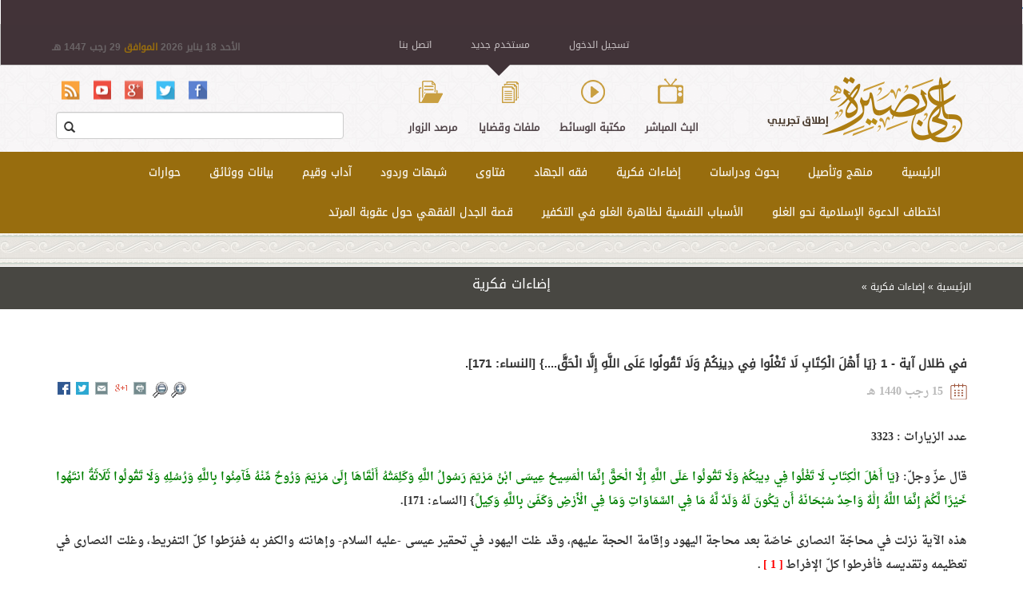

--- FILE ---
content_type: text/html; charset=utf-8
request_url: http://alabasirah.com/node/959
body_size: 11020
content:
    <!DOCTYPE html PUBLIC "-//W3C//DTD XHTML+RDFa 1.0//EN"
  "http://www.w3.org/MarkUp/DTD/xhtml-rdfa-1.dtd">
    <html xmlns="http://www.w3.org/1999/xhtml" xml:lang="ar" version="XHTML+RDFa 1.0" dir="rtl" 
  xmlns:content="http://purl.org/rss/1.0/modules/content/"
  xmlns:dc="http://purl.org/dc/terms/"
  xmlns:foaf="http://xmlns.com/foaf/0.1/"
  xmlns:og="http://ogp.me/ns#"
  xmlns:rdfs="http://www.w3.org/2000/01/rdf-schema#"
  xmlns:sioc="http://rdfs.org/sioc/ns#"
  xmlns:sioct="http://rdfs.org/sioc/types#"
  xmlns:skos="http://www.w3.org/2004/02/skos/core#"
  xmlns:xsd="http://www.w3.org/2001/XMLSchema#">

    <head profile="http://www.w3.org/1999/xhtml/vocab">
        <meta http-equiv="Content-Type" content="text/html; charset=utf-8" />
<link rel="shortcut icon" href="http://alabasirah.com/sites/default/files/favicon.png" type="image/png" />
<link rel="shortlink" href="/node/959" />
<link rel="canonical" href="/node/959" />
<meta name="Generator" content="Drupal 7 (http://drupal.org)" />
            <meta name="viewport" content="width=device-width, initial-scale=1">
            <title>
                في ظلال آية - 1 {يَا أَهْلَ الْكِتَابِ لَا تَغْلُوا فِي دِينِكُمْ وَلَا تَقُولُوا عَلَى اللَّهِ إِلَّا الْحَقَّ....} [النساء: 171]. | على بصيرة            </title>
            <style type="text/css" media="all">
@import url("http://alabasirah.com/modules/system/system.base.css?pv9oqj");
@import url("http://alabasirah.com/modules/system/system.base-rtl.css?pv9oqj");
@import url("http://alabasirah.com/modules/system/system.menus.css?pv9oqj");
@import url("http://alabasirah.com/modules/system/system.menus-rtl.css?pv9oqj");
@import url("http://alabasirah.com/modules/system/system.messages.css?pv9oqj");
@import url("http://alabasirah.com/modules/system/system.messages-rtl.css?pv9oqj");
@import url("http://alabasirah.com/modules/system/system.theme.css?pv9oqj");
@import url("http://alabasirah.com/modules/system/system.theme-rtl.css?pv9oqj");
</style>
<style type="text/css" media="all">
@import url("http://alabasirah.com/sites/all/modules/footnotes/footnotes.css?pv9oqj");
@import url("http://alabasirah.com/sites/all/modules/access_unpublished/css/access_unpublished.css?pv9oqj");
@import url("http://alabasirah.com/sites/all/modules/ais/assets/css/ais.css?pv9oqj");
@import url("http://alabasirah.com/modules/book/book.css?pv9oqj");
@import url("http://alabasirah.com/modules/book/book-rtl.css?pv9oqj");
@import url("http://alabasirah.com/modules/comment/comment.css?pv9oqj");
@import url("http://alabasirah.com/modules/comment/comment-rtl.css?pv9oqj");
@import url("http://alabasirah.com/modules/field/theme/field.css?pv9oqj");
@import url("http://alabasirah.com/modules/field/theme/field-rtl.css?pv9oqj");
@import url("http://alabasirah.com/modules/node/node.css?pv9oqj");
@import url("http://alabasirah.com/modules/search/search.css?pv9oqj");
@import url("http://alabasirah.com/modules/search/search-rtl.css?pv9oqj");
@import url("http://alabasirah.com/modules/user/user.css?pv9oqj");
@import url("http://alabasirah.com/modules/user/user-rtl.css?pv9oqj");
@import url("http://alabasirah.com/sites/all/modules/youtube/css/youtube.css?pv9oqj");
@import url("http://alabasirah.com/sites/all/modules/views/css/views.css?pv9oqj");
@import url("http://alabasirah.com/sites/all/modules/views/css/views-rtl.css?pv9oqj");
@import url("http://alabasirah.com/sites/all/modules/ckeditor/css/ckeditor.css?pv9oqj");
@import url("http://alabasirah.com/sites/all/modules/ckeditor/css/ckeditor-rtl.css?pv9oqj");
</style>
<style type="text/css" media="all">
@import url("http://alabasirah.com/sites/all/modules/ctools/css/ctools.css?pv9oqj");
@import url("http://alabasirah.com/modules/filter/filter.css?pv9oqj");
</style>
<style type="text/css" media="all">
@import url("http://alabasirah.com/sites/all/themes/basira/bootstrap/css/bootstrap-arabic.min.css?pv9oqj");
@import url("http://alabasirah.com/sites/all/themes/basira/bootstrap/css/bootstrap-arabic-theme.min.css?pv9oqj");
@import url("http://alabasirah.com/sites/all/themes/basira/owl-carousel/owl.carousel.css?pv9oqj");
@import url("http://alabasirah.com/sites/all/themes/basira/owl-carousel/owl.theme.css?pv9oqj");
@import url("http://alabasirah.com/sites/all/themes/basira/owl-carousel/owl.transitions.css?pv9oqj");
@import url("http://alabasirah.com/sites/all/themes/basira/css/style.css?pv9oqj");
@import url("http://alabasirah.com/sites/all/themes/basira/css/style-rtl.css?pv9oqj");
@import url("http://alabasirah.com/sites/all/themes/basira/css/custom.css?pv9oqj");
@import url("http://alabasirah.com/sites/all/themes/basira/css/lastone.css?pv9oqj");
</style>
<style type="text/css" media="print">
@import url("http://alabasirah.com/sites/all/themes/basira/css/print.css?pv9oqj");
</style>

<!--[if lte IE 7]>
<link type="text/css" rel="stylesheet" href="http://alabasirah.com/sites/all/themes/basira/css/ie.css?pv9oqj" media="all" />
<![endif]-->

<!--[if lte IE 7]>
<link type="text/css" rel="stylesheet" href="http://alabasirah.com/sites/all/themes/basira/css/ie-rtl.css?pv9oqj" media="all" />
<![endif]-->

<!--[if IE 6]>
<link type="text/css" rel="stylesheet" href="http://alabasirah.com/sites/all/themes/basira/css/ie6.css?pv9oqj" media="all" />
<![endif]-->
                <script type="text/javascript" src="http://alabasirah.com/misc/jquery.js?v=1.4.4"></script>
<script type="text/javascript" src="http://alabasirah.com/misc/jquery.once.js?v=1.2"></script>
<script type="text/javascript" src="http://alabasirah.com/misc/drupal.js?pv9oqj"></script>
<script type="text/javascript" src="http://alabasirah.com/misc/jquery.cookie.js?v=1.0"></script>
<script type="text/javascript" src="http://alabasirah.com/misc/form.js?v=7.41"></script>
<script type="text/javascript">
<!--//--><![CDATA[//><!--
Drupal.settings.ais = [{"name":"down-video","size":"446"},{"name":"threshold-480","size":"480"},{"name":"threshold-768","size":"768"},{"name":"threshold-992","size":"992"},{"name":"threshold-1382","size":"1382"}];
Drupal.settings.ais_method = "width";
//--><!]]>
</script>
<script type="text/javascript" src="http://alabasirah.com/sites/all/modules/ais/assets/js/ais.js?pv9oqj"></script>
<script type="text/javascript" src="http://alabasirah.com/sites/all/modules/resp_img/resp_img.js?pv9oqj"></script>
<script type="text/javascript" src="http://alabasirah.com/sites/default/files/languages/ar_bM5PCn66zYgSnnb3Z3qZWFHE8g3ClQZJFQZrRFPrmt0.js?pv9oqj"></script>
<script type="text/javascript" src="http://alabasirah.com/modules/user/user.js?pv9oqj"></script>
<script type="text/javascript" src="http://alabasirah.com/misc/textarea.js?v=7.41"></script>
<script type="text/javascript" src="http://alabasirah.com/sites/all/modules/captcha/captcha.js?pv9oqj"></script>
<script type="text/javascript" src="http://alabasirah.com/modules/filter/filter.js?pv9oqj"></script>
<script type="text/javascript" src="http://alabasirah.com/sites/all/themes/basira/js/jquery-1.8.3.min.js?pv9oqj"></script>
<script type="text/javascript" src="http://alabasirah.com/sites/all/themes/basira/bootstrap/js/bootstrap-arabic.min.js?pv9oqj"></script>
<script type="text/javascript" src="http://alabasirah.com/sites/all/themes/basira/js/owl.carousel_rtl.min.js?pv9oqj"></script>
<script type="text/javascript" src="http://alabasirah.com/sites/all/themes/basira/js/jquery.scrollTo.min.js?pv9oqj"></script>
<script type="text/javascript" src="http://alabasirah.com/sites/all/themes/basira/js/jquery.qtip-1.0.0-rc3.min.js?pv9oqj"></script>
<script type="text/javascript" src="http://alabasirah.com/sites/all/themes/basira/js/js.js?pv9oqj"></script>
<script type="text/javascript">
<!--//--><![CDATA[//><!--
jQuery.extend(Drupal.settings, {"basePath":"\/","pathPrefix":"","ajaxPageState":{"theme":"basira","theme_token":"7BYF19HehE0t1RZebImy1AS4Ubog9M2K2OONJGD8EAE","js":{"misc\/jquery.js":1,"misc\/jquery.once.js":1,"misc\/drupal.js":1,"misc\/jquery.cookie.js":1,"misc\/form.js":1,"0":1,"ais\/assets\/js\/ais.js":1,"sites\/all\/modules\/resp_img\/resp_img.js":1,"public:\/\/languages\/ar_bM5PCn66zYgSnnb3Z3qZWFHE8g3ClQZJFQZrRFPrmt0.js":1,"modules\/user\/user.js":1,"misc\/textarea.js":1,"sites\/all\/modules\/captcha\/captcha.js":1,"modules\/filter\/filter.js":1,"sites\/all\/themes\/basira\/js\/jquery-1.8.3.min.js":1,"sites\/all\/themes\/basira\/bootstrap\/js\/bootstrap-arabic.min.js":1,"sites\/all\/themes\/basira\/js\/owl.carousel_rtl.min.js":1,"sites\/all\/themes\/basira\/js\/jquery.scrollTo.min.js":1,"sites\/all\/themes\/basira\/js\/jquery.qtip-1.0.0-rc3.min.js":1,"sites\/all\/themes\/basira\/js\/js.js":1},"css":{"modules\/system\/system.base.css":1,"modules\/system\/system.base-rtl.css":1,"modules\/system\/system.menus.css":1,"modules\/system\/system.menus-rtl.css":1,"modules\/system\/system.messages.css":1,"modules\/system\/system.messages-rtl.css":1,"modules\/system\/system.theme.css":1,"modules\/system\/system.theme-rtl.css":1,"sites\/all\/modules\/footnotes\/footnotes.css":1,"sites\/all\/modules\/access_unpublished\/css\/access_unpublished.css":1,"sites\/all\/modules\/ais\/assets\/css\/ais.css":1,"modules\/book\/book.css":1,"modules\/book\/book-rtl.css":1,"modules\/comment\/comment.css":1,"modules\/comment\/comment-rtl.css":1,"modules\/field\/theme\/field.css":1,"modules\/field\/theme\/field-rtl.css":1,"modules\/node\/node.css":1,"modules\/search\/search.css":1,"modules\/search\/search-rtl.css":1,"modules\/user\/user.css":1,"modules\/user\/user-rtl.css":1,"sites\/all\/modules\/youtube\/css\/youtube.css":1,"sites\/all\/modules\/views\/css\/views.css":1,"sites\/all\/modules\/views\/css\/views-rtl.css":1,"sites\/all\/modules\/ckeditor\/css\/ckeditor.css":1,"sites\/all\/modules\/ckeditor\/css\/ckeditor-rtl.css":1,"sites\/all\/modules\/ctools\/css\/ctools.css":1,"modules\/filter\/filter.css":1,"sites\/all\/themes\/basira\/bootstrap\/css\/bootstrap-arabic.min.css":1,"sites\/all\/themes\/basira\/bootstrap\/css\/bootstrap-arabic-theme.min.css":1,"sites\/all\/themes\/basira\/owl-carousel\/owl.carousel.css":1,"sites\/all\/themes\/basira\/owl-carousel\/owl.theme.css":1,"sites\/all\/themes\/basira\/owl-carousel\/owl.transitions.css":1,"sites\/all\/themes\/basira\/css\/style.css":1,"sites\/all\/themes\/basira\/css\/style-rtl.css":1,"sites\/all\/themes\/basira\/css\/custom.css":1,"sites\/all\/themes\/basira\/css\/lastone.css":1,"sites\/all\/themes\/basira\/css\/print.css":1,"sites\/all\/themes\/basira\/css\/ie.css":1,"sites\/all\/themes\/basira\/css\/ie-rtl.css":1,"sites\/all\/themes\/basira\/css\/ie6.css":1}},"respImg":{"default_suffix":"","current_suffix":false,"forceRedirect":false,"forceResize":false,"reloadOnResize":false,"useDevicePixelRatio":false,"suffixes":{"momin":300,"":1}},"password":{"strengthTitle":"\u062f\u0631\u062d\u0629 \u062a\u0639\u0642\u064a\u062f \u0643\u0644\u0645\u0629 \u0627\u0644\u0645\u0631\u0648\u0631 :","hasWeaknesses":"\u0644\u062c\u0639\u0644 \u0643\u0644\u0645\u0629 \u0627\u0644\u0633\u0631 \u0627\u0644\u062e\u0627\u0635\u0629 \u0628\u0643 \u0623\u0642\u0648\u0649:","tooShort":"\u0636\u0639 \u0639\u0644\u0649 \u0627\u0644\u0623\u0642\u0644 6 \u0623\u062d\u0631\u0641","addLowerCase":"\u0636\u0639 \u0623\u062d\u0631\u0641 \u0635\u063a\u064a\u0631\u0629","addUpperCase":"\u0636\u0639 \u0623\u062d\u0631\u0641 \u0643\u0628\u064a\u0631\u0629","addNumbers":"\u0636\u0639 \u0623\u0631\u0642\u0627\u0645","addPunctuation":"\u0636\u0639 \u0639\u0644\u0627\u0645\u0627\u062a \u062a\u0631\u0642\u064a\u0645","sameAsUsername":"Make it different from your username","confirmSuccess":"\u0646\u0639\u0645","confirmFailure":"\u0644\u0627","weak":"Weak","fair":"Fair","good":"\u062c\u064a\u062f","strong":"\u0645\u0647\u0645","confirmTitle":"\u062a\u062a\u0637\u0627\u0628\u0642 \u0643\u0644\u0645\u062a\u0627 \u0627\u0644\u0633\u0631:","username":""},"urlIsAjaxTrusted":{"\/node\/959":true,"\/comment\/reply\/959":true},"ckeditor":{"input_formats":{"filtered_html":{"customConfig":"\/sites\/all\/modules\/ckeditor\/ckeditor.config.js?","defaultLanguage":"en","toolbar":"\n[\n    [\u0027Source\u0027],\n    [\u0027Cut\u0027,\u0027Copy\u0027,\u0027Paste\u0027,\u0027PasteText\u0027,\u0027PasteFromWord\u0027,\u0027-\u0027,\u0027SpellChecker\u0027, \u0027Scayt\u0027],\n    [\u0027Undo\u0027,\u0027Redo\u0027,\u0027Find\u0027,\u0027Replace\u0027,\u0027-\u0027,\u0027SelectAll\u0027],\n    [\u0027Image\u0027,\u0027Media\u0027,\u0027Flash\u0027,\u0027Table\u0027,\u0027HorizontalRule\u0027,\u0027Smiley\u0027,\u0027SpecialChar\u0027],\n    [\u0027Maximize\u0027, \u0027ShowBlocks\u0027],\n    \u0027\/\u0027,\n    [\u0027Format\u0027],\n    [\u0027Bold\u0027,\u0027Italic\u0027,\u0027Underline\u0027,\u0027Strike\u0027,\u0027-\u0027,\u0027Subscript\u0027,\u0027Superscript\u0027,\u0027-\u0027,\u0027RemoveFormat\u0027],\n    [\u0027NumberedList\u0027,\u0027BulletedList\u0027,\u0027-\u0027,\u0027Outdent\u0027,\u0027Indent\u0027,\u0027Blockquote\u0027],\n    [\u0027JustifyLeft\u0027,\u0027JustifyCenter\u0027,\u0027JustifyRight\u0027,\u0027JustifyBlock\u0027,\u0027-\u0027,\u0027BidiLtr\u0027,\u0027BidiRtl\u0027],\n    [\u0027Link\u0027,\u0027Unlink\u0027,\u0027Anchor\u0027,\u0027Linkit\u0027]\n]\n    ","enterMode":1,"shiftEnterMode":2,"toolbarStartupExpanded":true,"width":"100%","skin":"moono","format_tags":"p;div;pre;address;h1;h2;h3;h4;h5;h6","show_toggle":"t","default":"t","ss":"2","contentsLangDirection":"rtl","loadPlugins":[],"entities":false,"entities_greek":false,"entities_latin":false,"scayt_autoStartup":false,"stylesCombo_stylesSet":"drupal:\/sites\/all\/modules\/ckeditor\/ckeditor.styles.js","contentsCss":["\/sites\/all\/modules\/ckeditor\/css\/ckeditor.css?pv9oqj","\/sites\/all\/modules\/ckeditor\/css\/ckeditor-rtl.css?pv9oqj","\/\/cdn.ckeditor.com\/4.4.3\/full-all\/contents.css?pv9oqj"]},"full_html":{"customConfig":"\/sites\/all\/modules\/ckeditor\/ckeditor.config.js?","defaultLanguage":"en","toolbar":"[\n    [\u0027Source\u0027],\n    [\u0027Cut\u0027,\u0027Copy\u0027,\u0027Paste\u0027,\u0027PasteText\u0027,\u0027PasteFromWord\u0027,\u0027-\u0027,\u0027SpellChecker\u0027,\u0027Scayt\u0027],\n    [\u0027Undo\u0027,\u0027Redo\u0027,\u0027Find\u0027,\u0027Replace\u0027,\u0027-\u0027,\u0027SelectAll\u0027],\n    [\u0027Image\u0027,\u0027Flash\u0027,\u0027Table\u0027,\u0027HorizontalRule\u0027,\u0027Smiley\u0027,\u0027SpecialChar\u0027,\u0027Iframe\u0027],\n    \u0027\/\u0027,\n    [\u0027Bold\u0027,\u0027Italic\u0027,\u0027Underline\u0027,\u0027Strike\u0027,\u0027-\u0027,\u0027Subscript\u0027,\u0027Superscript\u0027,\u0027-\u0027,\u0027RemoveFormat\u0027],\n    [\u0027NumberedList\u0027,\u0027BulletedList\u0027,\u0027-\u0027,\u0027Outdent\u0027,\u0027Indent\u0027,\u0027Blockquote\u0027,\u0027CreateDiv\u0027],\n    [\u0027JustifyLeft\u0027,\u0027JustifyCenter\u0027,\u0027JustifyRight\u0027,\u0027JustifyBlock\u0027,\u0027-\u0027,\u0027BidiLtr\u0027,\u0027BidiRtl\u0027,\u0027-\u0027,\u0027Language\u0027],\n    [\u0027Link\u0027,\u0027Unlink\u0027,\u0027Anchor\u0027],\n    [\u0027DrupalBreak\u0027],\n    \u0027\/\u0027,\n    [\u0027Format\u0027,\u0027Font\u0027,\u0027FontSize\u0027],\n    [\u0027TextColor\u0027,\u0027BGColor\u0027],\n    [\u0027Maximize\u0027,\u0027ShowBlocks\u0027,\u0027Bassam\u0027]\n]","enterMode":1,"shiftEnterMode":2,"toolbarStartupExpanded":true,"width":"100%","skin":"moono","format_tags":"p;div;pre;address;h1;h2;h3;h4;h5;h6","show_toggle":"t","default":"t","allowedContent":true,"ss":"2","contentsLangDirection":"rtl","loadPlugins":{"bassam":{"name":"bassam","desc":"Plugin file: bassam","path":"\/sites\/all\/modules\/ckeditor\/plugins\/bassam\/","buttons":{"Bassam":{"label":"Bassam","icon":"icons\/bassam.png"}},"default":"f"},"drupalbreaks":{"name":"drupalbreaks","desc":"Plugin for inserting Drupal teaser and page breaks.","path":"\/sites\/all\/modules\/ckeditor\/plugins\/drupalbreaks\/","buttons":{"DrupalBreak":{"label":"DrupalBreak","icon":"images\/drupalbreak.png"}},"default":"t"}},"entities":false,"entities_greek":false,"entities_latin":false,"scayt_autoStartup":false,"filebrowserBrowseUrl":"\/imce?app=ckeditor%7Csendto%40ckeditor_imceSendTo%7C","stylesCombo_stylesSet":"drupal:\/sites\/all\/modules\/ckeditor\/ckeditor.styles.js","contentsCss":["\/sites\/all\/modules\/ckeditor\/css\/ckeditor.css?pv9oqj","\/sites\/all\/modules\/ckeditor\/css\/ckeditor-rtl.css?pv9oqj","\/\/cdn.ckeditor.com\/4.4.3\/full-all\/contents.css?pv9oqj"]}},"plugins":[],"textarea_default_format":{"edit-comment-body-und-0-value":"plain_text"}}});
//--><!]]>
</script>
    </head>

    <body class="html not-front not-logged-in no-sidebars page-node page-node- page-node-959 node-type-article footer-columns" >
        <div id="skip-link">
            <a href="#main-content" class="element-invisible element-focusable">
                تجاوز إلى المحتوى الرئيسي            </a>
        </div>
                        <header>
        <div class="upper-panel" opend="1">
            <div class="white forms-header">
                <div class="container">
                    <div class="row reg" style="display:none">
                        <div class="col-md-4 col-md-offset-1">
                            <h4>مستخدم جديد</h4>
                            <form class="user-info-from-cookie" enctype="multipart/form-data" action="/node/959" method="post" id="user-register-form" accept-charset="UTF-8"><div><div id="edit-account" class="form-wrapper"><div class='form-group col-md-12 no-padding'><div class="form-item form-type-textfield form-item-name">
 <input class="username form-control form-control form-text required" placeholder="إسم المستخدم" type="text" id="edit-name--2" name="name" value="" size="60" maxlength="60" />
</div>
</div><div class='form-group col-md-12 no-padding'><div class="form-item form-type-textfield form-item-mail">
 <input placeholder="البريد الالاكتروني" class="form-control form-text required" type="text" id="edit-mail--3" name="mail" value="" size="60" maxlength="254" />
</div>
</div><div class="form-item form-type-password-confirm form-item-pass">
 <div class="form-item form-type-password form-item-pass-pass1">
  <label for="edit-pass-pass1">‏كلمة المرور ‏<span class="form-required" title="هذا الحقل ضروري.">*</span></label>
 <input class="password-field form-text required" type="password" id="edit-pass-pass1" name="pass[pass1]" size="25" maxlength="128" />
</div>
<div class="form-item form-type-password form-item-pass-pass2">
  <label for="edit-pass-pass2">‏تأكيد كلمة المرور ‏<span class="form-required" title="هذا الحقل ضروري.">*</span></label>
 <input class="password-confirm form-text required" type="password" id="edit-pass-pass2" name="pass[pass2]" size="25" maxlength="128" />
</div>

<div class="description">أدخل كلمة مرور للحساب الجديد في كلا الخانتين.</div>
</div>
<input type="hidden" name="timezone" value="Asia/Riyadh" />
</div><fieldset class="form-wrapper" id="edit-profile-main"><legend><span class="fieldset-legend">Main profile</span></legend><div class="fieldset-wrapper"></div></fieldset>
<input type="hidden" name="form_build_id" value="form-p-ZEKycf2222nID0mKtWSNqSPNE_L-JgGQRXKKSRnRc" />
<input type="hidden" name="form_id" value="user_register_form" />
<fieldset class="captcha form-wrapper"><legend><span class="fieldset-legend">CAPTCHA</span></legend><div class="fieldset-wrapper"><div class="fieldset-description">أدخل الرمز الموجود في الصورة</div><input type="hidden" name="captcha_sid" value="37079569" />
<input type="hidden" name="captcha_token" value="2498accb2a576e4ccb4f469dfa5bbb6e" />
<div class="form-item form-type-textfield form-item-captcha-response">
  <label for="edit-captcha-response--2">‏احسب المعادلة ‏<span class="form-required" title="هذا الحقل ضروري.">*</span></label>
 <span class="field-prefix">2 + 0 = </span> <input type="text" id="edit-captcha-response--2" name="captcha_response" value="" size="4" maxlength="2" class="form-text required" />
<div class="description">Solve this simple math problem and enter the result. E.g. for 1+3, enter 4.</div>
</div>
</div></fieldset>
<div class="form-actions form-wrapper" id="edit-actions--2"><input class="btn btn-success form-submit" type="submit" id="edit-submit--3" name="op" value="إنشاء حساب جديد" /></div></div></form>                                <!-- <form role="form">
                                    <div class="form-group col-md-12 no-padding">
                                        <input type="text" name="username" value="" placeholder="إدخل اسم الستخدم" class="form-control ">
                                    </div>
                                    <div class="form-group col-md-12 no-padding">
                                        <input type="text" name="password" value="" placeholder="كلمة المرور الخاصة بك" class="form-control ">
                                    </div>
                                    <div class="clearfix"></div>
                                    <div class="checkbox pull-left">
                                        <label><input type="checkbox"> تذكرني</label>
                                    </div>
                                    <button class="btn btn-success pull-right">دخول</button>
                                    <div class="clearfix"></div>
                                    <label>نسيت كلمة المرور ؟</label>
                                </form> -->
                        </div>
                        <div class="col-md-2 sprate hidden-sm hidden-xs">
                        </div>
                        <div class="col-md-4">
                            <h4>تسجيل الدخول </h4>
                            <form action="/node/959" method="post" id="user-login" accept-charset="UTF-8"><div><div class='form-group col-md-12 no-padding'><div class="form-item form-type-textfield form-item-name">
 <input tabindex="1" class="form-control form-text required" placeholder="إدخل إسم المستخدم" type="text" id="edit-name--3" name="name" value="" size="60" maxlength="60" />
</div>
</div><div class='form-group col-md-12 no-padding'><div class="form-item form-type-password form-item-pass">
 <input tabindex="1" placeholder="إدخل كلمة المرور" class="form-control form-text required" type="password" id="edit-pass--2" name="pass" size="60" maxlength="128" />
</div>
</div><div class='form-group'><div class="form-item form-type-checkbox form-item-remember-me">
 <input tabindex="1" type="checkbox" id="edit-remember-me" name="remember_me" value="1" checked="checked" class="form-checkbox" />  <label class="option" for="edit-remember-me">‏تذكرني ‏</label>

</div>
<a href='#' class='rema'>نسيت كلمة المرور</a> <div class='clearfix'></div></div><input type="hidden" name="form_build_id" value="form-5Jq0SbF3tAXCTxnAXEQHaDE6QGHiyhRFlu5kRjDQhQ0" />
<input type="hidden" name="form_id" value="user_login" />
<fieldset class="captcha form-wrapper"><legend><span class="fieldset-legend">CAPTCHA</span></legend><div class="fieldset-wrapper"><div class="fieldset-description">أدخل الرمز الموجود في الصورة</div><input type="hidden" name="captcha_sid" value="37079570" />
<input type="hidden" name="captcha_token" value="2dda295b302f6ec4d89ebd5ff74e1150" />
<div class="form-item form-type-textfield form-item-captcha-response">
  <label for="edit-captcha-response--3">‏احسب المعادلة ‏<span class="form-required" title="هذا الحقل ضروري.">*</span></label>
 <span class="field-prefix">2 + 2 = </span> <input type="text" id="edit-captcha-response--3" name="captcha_response" value="" size="4" maxlength="2" class="form-text required" />
<div class="description">Solve this simple math problem and enter the result. E.g. for 1+3, enter 4.</div>
</div>
</div></fieldset>
<div class="form-actions form-wrapper" id="edit-actions--3"><input tabindex="1" class="btn btn-success form-submit" type="submit" id="edit-submit--4" name="op" value="تسجيل الدخول" /></div></div></form>                        </div>
                    </div>
                    <div class="row contact" style="display:none">
                        <div class="col-md-4 col-md-offset-4">
                            <h4>إتصل بنا</h4>
                            <form role="form">
                                <div class="form-group col-md-12 no-padding">
                                    <input type="text" name="username" value="" placeholder="الاسم الكامل" class="form-control ">
                                </div>
                                <div class="form-group col-md-12 no-padding">
                                    <input type="text" name="email" value="" placeholder="بريدك الالكتروني" class="form-control ">
                                </div>
                                <div class="form-group col-md-12 no-padding">
                                    <textarea type="text" name="msg" value="" placeholder="اترك رسالتك" rows="5" class="form-control "></textarea>
                                </div>
                                <div class="clearfix"></div>
                                <div class="checkbox pull-left">
                                    <label>
                                        <input type="checkbox"> تذكرني</label>
                                </div>
                                <button class="btn btn-success pull-right">إرسل</button>
                                <div class="clearfix"></div>
                            </form>
                        </div>
                    </div>
                <div class="clearfix"></div>
				</div>
            </div>
            <div class="container classo-container">
            </div>
			<div class="clearfix"></div>
            <span class="caret down-btn" aria-hidden="true"></span>
            <div class="container upper">
				<div class="clearfix"></div>
                <ul class="list-inline text-center top-menu">
                                                                <li>
                            <a href="#" data-page='reg' class="down-panel">
            تسجيل الدخول
               </a>
                        </li>
                        <li>
                            <a href="#" data-page='reg' class="down-panel">
            مستخدم جديد
          </a>
                        </li>
                                                        <li>
                                    <a href="/contact-us" data-page='contact'>
            اتصل بنا
          </a>
                                </li>
                </ul>
                <div class="date">
                الأحد 18 يناير 2026                    <!-- الخميس 13 اغسطس 2015 -->
                    <span class="convert_date">الموافق </span> 29 رجب 1447 
                    <!--ش وال 1436  -->
                    هـ
                </div>
            </div>
        </div>
        <div class="upper-panel-targeter"></div>
        <div class="header-container">
            <div class="container">
                <div class="row">
                    <div class="col-md-3 logoIcon">
                        <a href="/">
                                <img src="/sites/all/themes/basira/images/logo2.png" alt="logo">
                            </a>
                    </div>
                    <div class="col-md-5 no-print">
                        <ul class="list-inline text-center header-icons">
                            <li>
                                <a href="/node/119" class="tv">
                البث المباشر
              </a>
                            </li>
                            <li>
                                <a href="/media" class="play">
                مكتبة الوسائط
              </a>
                            </li>
                            <li>
                                <a href="/taxonomy/term/26" class="documents">
                ملفات وقضايا
              </a>
                            </li>
                            <li>
                                <a href="/gust-book" class="open-file">
                مرصد الزوار
              </a>
                            </li>
                        </ul>
                    </div>
                    <div class="col-md-4 no-print">
                                                <ul class="list-inline text-right social">
                            <li>
                                <a target="_blank" href="https://www.facebook.com/pg/alabasirah3" class="face">face</a>
                            </li>
                            <li>
                                <a target="_blank" href="https://twitter.com/alabasirah3" class="twitter">twitter</a>
                            </li>
                            <li>
                                <a target="_blank" href="https://plus.google.com/u/0/117548261217132000465" class="google">google</a>
                            </li>
                            <li>
                                <a target="_blank" href="https://www.youtube.com/channel/UCXUEnNozDaMorXj9y5Qw40w" class="youtube">youtub</a>
                            </li>
                            <li>
                                <a target="_blank" href="/rss.xml" class="rss">rss</a>
                            </li>
                        </ul>
                        <div class="form-group has-feedback">
                            <form action="/search" method="get" accept-charset="utf-8">
                                                                
                            <input type="text" class="form-control" id="inputSuccess2" name="keys" />
                            <button type="submit" class="glyphicon glyphicon-search form-control-feedback"></button>
                            </form>
                        </div>
                    </div>
                </div>
            </div>
        </div>
                    <nav class="navbar main-menu-container">
                <div class="container">
                    <!-- Brand and toggle get grouped for better mobile display -->
                    <div class="navbar-header">
                        <button type="button" class="navbar-toggle collapsed" data-toggle="collapse" data-target="#bs-example-navbar-collapse-1" aria-expanded="false">
                            <span class="sr-only">Toggle navigation</span>
                            <span class="icon-bar"></span>
                            <span class="icon-bar"></span>
                            <span class="icon-bar"></span>
                        </button>
                    </div>
                    <!-- Collect the nav links, forms, and other content for toggling -->
                    <div class="collapse navbar-collapse" id="bs-example-navbar-collapse-1">
                          <div class="region region-main-menu">
        <div id="block-system-main-menu" class="block block-system block-menu" >
                                                                                <div class="content" >
                                    <ul class="nav navbar-nav"><li class="first leaf"><a href="/" title="">الرئيسية</a></li>
<li class="leaf"><a href="/taxonomy/term/14" title="منهج وتأصيل">منهج وتأصيل</a></li>
<li class="collapsed dropdown"><a href="/taxonomy/term/11" title="بحوث ودراسات">بحوث ودراسات</a></li>
<li class="leaf"><a href="/taxonomy/term/12" title="إضاءات فكرية">إضاءات فكرية</a></li>
<li class="leaf"><a href="/taxonomy/term/29" title="">فقه الجهاد</a></li>
<li class="leaf"><a href="/taxonomy/term/15" title="فتاوى">فتاوى</a></li>
<li class="leaf"><a href="/taxonomy/term/13" title="شبهات وردود">شبهات وردود</a></li>
<li class="leaf"><a href="/taxonomy/term/16" title="آداب وقيم">آداب وقيم</a></li>
<li class="leaf"><a href="/taxonomy/term/18" title="بيانات ووثائق">بيانات ووثائق</a></li>
<li class="collapsed dropdown"><a href="/taxonomy/term/17" title="حوارات">حوارات</a></li>
<li class="leaf"><a href="/node/1434">اختطاف الدعوة الإسلامية نحو الغلو</a></li>
<li class="leaf"><a href="/node/1157">الأسباب النفسية لظاهرة الغلو في التكفير</a></li>
<li class="last leaf"><a href="/node/1582">قصة الجدل الفقهي حول عقوبة المرتد</a></li>
</ul>                                </div>
    </div>

  </div>
                    </div>
                    <!-- /.navbar-collapse -->
                </div>
                <!-- /.container-fluid -->
            </nav>
                </header>
            <div>
                                    												        </div>
                         <div class="clearfix breaker">
                                </div>
                			<div class="tax-title">
                <div class="container">
                    <div class="row">
                        <div class="bread-crumb col-md-4">
                            <ul class="list-inline">
                                <li>
                                    <a href="/">الرئيسية</a>
                                </li>
                                <li>
                                                                            <a href="/taxonomy/term/12">إضاءات فكرية</a>                                                                            </li>
                                <li>
                                                                    </li>
                            </ul>
                        </div>
                        <div class="col-md-4">
                            <h2>إضاءات فكرية</h2>
                        </div>
                    </div>
                </div>
            </div>
            
    

                        
    
        
    
    
    
                    <div class="container">
              <div class="region region-content">
        <div id="block-system-main" class="block block-system" >
                                                                                <div class="content" >
                                    
        <div class="clearfix"></div>

<div id="node-959" class="node node-article node-full clearfix" about="/node/959" typeof="sioc:Item foaf:Document">

      <span property="dc:title" content="في ظلال آية - 1 {يَا أَهْلَ الْكِتَابِ لَا تَغْلُوا فِي دِينِكُمْ وَلَا تَقُولُوا عَلَى اللَّهِ إِلَّا الْحَقَّ....} [النساء: 171]." class="rdf-meta element-hidden"></span><span property="sioc:num_replies" content="0" datatype="xsd:integer" class="rdf-meta element-hidden"></span>
  

  <div class="content clearfix">
        <div class="audio_content">
      
          </div>
        
    <div class="single-content video">
    <div class="image-content pull-right">
                    </div>
        <h1 class="single-title">
          في ظلال آية - 1 {يَا أَهْلَ الْكِتَابِ لَا تَغْلُوا فِي دِينِكُمْ وَلَا تَقُولُوا عَلَى اللَّهِ إِلَّا الْحَقَّ....} [النساء: 171].        </h1>
        <div class="date pull-left">
        15 رجب 1440 هـ
                 </div>

        <div class="icons pull-right">
            <ul class="list-inline modal-pdf">
                <!-- Button trigger modal -->
					
				<li>
                  <a href="#" class="zoom-in">
                    zoom in 
                  </a>
                </li>
                <li>
                  <a href="#" class="zoom-out">
                    zoom out
                  </a>
                </li>
                <li>
                  <a href="javascript:;" onclick="window.print()" class="pirnt">
                    print
                  </a>
                </li>
                <li>
                  <a href="https://plus.google.com/share?url=http://alabasirah.com/node/959" target="_blank" class="google">
                    google
                  </a>
                </li>
                <li>
                                    <a href="mailto:?Subject=في ظلال آية - 1 {يَا أَهْلَ الْكِتَابِ لَا تَغْلُوا فِي دِينِكُمْ وَلَا تَقُولُوا عَلَى اللَّهِ إِلَّا الْحَقَّ....} [النساء: 171].&amp;Body=قال عزّ وجلّ: {يَا أَهْلَ الْكِتَابِ لَا تَغْلُوا فِي دِينِكُمْ وَلَا تَقُولُوا عَلَى اللَّهِ إِلَّا الْحَقَّ إِنَّمَا الْمَسِيحُ عِيسَى ابْنُ مَرْيَمَ رَسُولُ اللَّهِ وَكَلِمَتُهُ أَلْقَاهَا إِلَىٰ م .... تابع الخبر  http://alabasirah.com/node/959" class="email">
                    Email 
                  </a>
                </li>
                <li>
                  <a href="https://twitter.com/share?url=http://alabasirah.com/node/959&amp;text=في ظلال آية - 1 {يَا أَهْلَ الْكِتَابِ لَا تَغْلُوا فِي دِينِكُمْ وَلَا تَقُولُوا عَلَى اللَّهِ إِلَّا الْحَقَّ....} [النساء: 171].&amp;hashtags=على_بصيرة" target="_blank" class="twitter">
                    twitter
                  </a>
                </li>
                <li>
                  <a href="http://www.facebook.com/sharer.php?u=http://alabasirah.com/node/959" target="_blank" class="facebook">
                    facebook 
                  </a>
                </li>
            </ul>
        </div>
       <!--  <div class="clearfix"></div>  
         -->
		 <br><br>
		  <div class="">عدد الزيارات :  3323</div>
         		         
                    <p><p class="rtejustify" dir="RTL"><strong>قال عزّ وجلّ: {<span style="color:#008000;">يَا أَهْلَ الْكِتَابِ لَا تَغْلُوا فِي دِينِكُمْ وَلَا تَقُولُوا عَلَى اللَّهِ إِلَّا الْحَقَّ إِنَّمَا الْمَسِيحُ عِيسَى ابْنُ مَرْيَمَ رَسُولُ اللَّهِ وَكَلِمَتُهُ أَلْقَاهَا إِلَىٰ مَرْيَمَ وَرُوحٌ مِّنْهُ فَآمِنُوا بِاللَّهِ وَرُسُلِهِ وَلَا تَقُولُوا ثَلَاثَةٌ انتَهُوا خَيْرًا لَّكُمْ إِنَّمَا اللَّهُ إِلَٰهٌ وَاحِدٌ سُبْحَانَهُ أَن يَكُونَ لَهُ وَلَدٌ لَّهُ مَا فِي السَّمَاوَاتِ وَمَا فِي الْأَرْضِ وَكَفَىٰ بِاللَّهِ وَكِيلً</span>} [النساء: 171].</strong></p>

<p class="rtejustify" dir="RTL">هذه الآية نزلت في محاجّة النصارى خاصّة بعد محاجة اليهود وإقامة الحجة عليهم، وقد غلت اليهود في تحقير عيسى -عليه السلام- وإهانته والكفر به ففرّطوا كلّ التفريط، وغلت النصارى في تعظيمه وتقديسه فأفرطوا كلّ الإفراط<span class="icon-footnote"><span class="text-footnote" style="background-color:#ffff00">تفسير المنار (1/67).</span></span>.</p>

<p class="rtejustify" dir="RTL">قال ابن كثير رحمه الله تعالى:</p>

<p class="rtejustify" dir="RTL">"<span style="color:#800080;">ينهى -تعالى- أهلَ الكتاب عن الغلو والإطراء، وهذا كثير في النصارى، فإنّهم تجاوزوا الحدّ في عيسى حتى رفعوه فوق المنزلة التي أعطاه الله إياها؛ فنقلوه من حيّز النبوة إلى أن اتخذوه إلهًا من دون الله يعبدونه كما يعبدونه، بل قد غلوا في أتباعه وأشياعه ممن زعم أنّه على دينه، فادّعوا فيهم العصمة، واتّبعوهم في كل ما قالوه سواء كان حقًّا أو باطلًا، أو ضلالًا أو رشادًا، أو صحيحًا أو كذبًا، ولهذا قال الله تعالى: {</span><span style="color:#008000;">اتَّخَذُوا أَحْبَارَهُمْ وَرُهْبَانَهُمْ أَرْبَابًا مِّن دُونِ اللَّهِ</span><span style="color:#800080;">}. وعند أحمد من حديث عمر -رضي الله عنه- أنّ رسول الله -صلى الله عليه وسلم- قال: (</span><span style="color:#0000FF;">لَا تُطْرُونِي كَمَا أَطْرَتْ النَّصَارَى عِيسَى ابْنَ مَرْيَمَ، فَإِنَّمَا أَنَا عَبْدٌ، فَقُولُوا عَبْدُهُ وَرَسُولُهُ</span><span style="color:#800080;">)</span>"<span class="icon-footnote"><span class="text-footnote" style="background-color:#ffff00">تفسير القرآن العظيم (2/424).</span></span>.</p>

<p class="rtecenter" dir="RTL"><img alt="" src="/sites/default/files/u31/959.jpg" style="width: 800px; height: 800px;" /></p>
</p>
            <div class="footnote-line"></div>
    <div class="footnote-list">
    <div class="footnote-item">1 - تفس�?ر ا�,,�...�+ار (1/67).</div><div class="footnote-item">2 - تفس�?ر ا�,,�,رآ�+ ا�,,عظ�?�... (2/424).</div>    </div>
                    
        <div class="clearfix"></div>
    </div>

    <script>
    $(function(){
      $(".field-name-field-video- .field-item").addClass('embed-responsive-16by9');
        $(".field-name-field-video- iframe").addClass('embed-responsive-item');

        $(".field-name-field-video- iframe").removeAttr('width').removeAttr('height').css({
          'width': '750px',
          'height': '450px'
        });;
    })
    </script>


        


  </div>

        
    <div class="single-comments">
  <div id="comments" class="comment-wrapper">
  
  
      <h2 class="title comment-form">إضافة تعليق جديد</h2>
    <form class="comment-form user-info-from-cookie" action="/comment/reply/959" method="post" id="comment-form" accept-charset="UTF-8"><div><div class='row'><div class='col-md-6'><div class='form-group'><div class="form-item form-type-textfield form-item-name">
  <label for="edit-name">‏اسمك ‏<span class="form-required" title="هذا الحقل ضروري.">*</span></label>
 <input class="col-xs-9 form-control form-text required" style=" width:75%" type="text" id="edit-name" name="name" value="" size="30" maxlength="60" />
</div>
<div class='clearfix'></div></div><div class='form-group'><div class="form-item form-type-textfield form-item-mail">
  <label for="edit-mail">‏البريد الإلكتروني ‏<span class="form-required" title="هذا الحقل ضروري.">*</span></label>
 <input class="col-xs-9 form-control form-text required" style=" width:75%" type="text" id="edit-mail" name="mail" value="" size="30" maxlength="64" />
</div>
<div class='clearfix'></div></div><div class='form-group'><div class="field-type-text field-name-field-country field-widget-text-textfield form-wrapper" id="edit-field-country"><div id="field-country-add-more-wrapper"><div class="form-item form-type-textfield form-item-field-country-und-0-value">
  <label for="edit-field-country-und-0-value">‏البلد ‏</label>
 <input class="text-full form-text" type="text" id="edit-field-country-und-0-value" name="field_country[und][0][value]" value="" size="30" maxlength="64" />
</div>
</div></div><div class='clearfix'></div></div><input type="hidden" name="form_build_id" value="form-v701K9yqO48CFt-sxLR7DzAZ8fGmnnC1Rjd7UkZVQ8U" />
<input type="hidden" name="form_id" value="comment_node_article_form" />
</div><div class='col-md-6'><div class='form-group'><div class="field-type-text-long field-name-comment-body field-widget-text-textarea col-xs-12 form-control form-wrapper" id="edit-comment-body"><div id="comment-body-add-more-wrapper"><div class="text-format-wrapper"><div class="form-item form-type-textarea form-item-comment-body-und-0-value">
  <label for="edit-comment-body-und-0-value">‏التعليق ‏<span class="form-required" title="هذا الحقل ضروري.">*</span></label>
 <div class="form-textarea-wrapper resizable"><textarea class="text-full form-textarea required" id="edit-comment-body-und-0-value" name="comment_body[und][0][value]" cols="60" rows="5"></textarea></div>
</div>
<fieldset class="filter-wrapper form-wrapper" id="edit-comment-body-und-0-format"><div class="fieldset-wrapper"><div class="filter-help form-wrapper" id="edit-comment-body-und-0-format-help"><p><a href="/filter/tips" target="_blank">More information about text formats</a></p></div><div class="filter-guidelines form-wrapper" id="edit-comment-body-und-0-format-guidelines"><div class="filter-guidelines-item filter-guidelines-plain_text"><h3>Plain text</h3><ul class="tips"><li>No HTML tags allowed.</li><li>تتحول مسارات مواقع وب و عناوين البريد الإلكتروني إلى روابط آليا.</li><li>تفصل السطور و الفقرات تلقائيا.</li></ul></div></div></div></fieldset>
</div>
</div></div><div class='clearfix'></div></div></div></div><fieldset class="captcha form-wrapper"><legend><span class="fieldset-legend">CAPTCHA</span></legend><div class="fieldset-wrapper"><div class="fieldset-description">أدخل الرمز الموجود في الصورة</div><input type="hidden" name="captcha_sid" value="37079568" />
<input type="hidden" name="captcha_token" value="485e59aa652593a3525d34349be858d7" />
<div class="form-item form-type-textfield form-item-captcha-response">
  <label for="edit-captcha-response">‏احسب المعادلة ‏<span class="form-required" title="هذا الحقل ضروري.">*</span></label>
 <span class="field-prefix">3 + 1 = </span> <input type="text" id="edit-captcha-response" name="captcha_response" value="" size="4" maxlength="2" class="form-text required" />
<div class="description">Solve this simple math problem and enter the result. E.g. for 1+3, enter 4.</div>
</div>
</div></fieldset>
<div class="form-actions form-wrapper" id="edit-actions"><input title="إرسال" value="إرسال" class="btn pull-right but-send form-submit" type="submit" id="edit-submit" name="op" /></div></div></form>  </div>
  </div>
</div>
  
                                </div>
    </div>

  </div>

        
        </div>    
                
    
    
    
            <div class="clearfix"></div>
        <br>
        <footer>
            <div class="container">
                              <div class="region region-footer-links">
        <div id="block-views-footer-links-block" class="block block-views" >
                                                                                <div class="content" >
                                    <div class="view view-footer-links view-id-footer_links view-display-id-block view-dom-id-f4e8f42f7ff8a88cea3852de2824165a">
        
  
  
      <div class="view-content">
      <div class="item-list">    <ul class="list-inline">          <li class="views-row views-row-1 views-row-odd views-row-first col-md-2">   		<a href="http://alabasirah.com" title="الصفحة الرئيسية" target="_self">الصفحة الرئيسية</a></li>
          <li class="views-row views-row-2 views-row-even col-md-2">   		<a href="http://alabasirah.com/taxonomy/term/14" title="مناهج وتأصيل" target="_self">مناهج وتأصيل</a></li>
          <li class="views-row views-row-3 views-row-odd col-md-2">   		<a href="http://alabasirah.com/taxonomy/term/11" title="بحوث ودراسات" target="_self">بحوث ودراسات</a></li>
          <li class="views-row views-row-4 views-row-even col-md-2">   		<a href="http://alabasirah.com/taxonomy/term/12" title="إضاءات فكرية" target="_self">إضاءات فكرية</a></li>
          <li class="views-row views-row-5 views-row-odd col-md-2">   		<a href="http://alabasirah.com/taxonomy/term/29" title="فقه الجهاد" target="_self">فقه الجهاد</a></li>
          <li class="views-row views-row-6 views-row-even col-md-2">   		<a href="http://alabasirah.com/taxonomy/term/15" title="فتاوى" target="_self">فتاوى</a></li>
          <li class="views-row views-row-7 views-row-odd col-md-2">   		<a href="http://alabasirah.com/taxonomy/term/13" title="شبهات وردود" target="_self">شبهات وردود</a></li>
          <li class="views-row views-row-8 views-row-even col-md-2">   		<a href="http://alabasirah.com/taxonomy/term/18" title="بيانات ووثائق" target="_self">بيانات ووثائق</a></li>
          <li class="views-row views-row-9 views-row-odd views-row-last col-md-2">   		<a href="http://alabasirah.com/taxonomy/term/17" title="حوارات" target="_self">حوارات</a></li>
      </ul></div>    </div>
  
  
  
  
  
  
</div>                                </div>
    </div>

  </div>
                            <!-- <ul class="list-inline">
                    <li class="col-md-2">
                        <a href="#">الرئيسية</a>
                    </li>
                    <li class="col-md-2">
                        <a href="#">الرئيسية</a>
                    </li>
                    <li class="col-md-2">
                        <a href="#">الرئيسية</a>
                    </li>
                    <li class="col-md-2">
                        <a href="#">الرئيسية</a>
                    </li>
                    <li class="col-md-2">
                        <a href="#">الرئيسية</a>
                    </li>
                    <li class="col-md-2">
                        <a href="#">الرئيسية</a>
                    </li>
                    <li class="col-md-2">
                        <a href="#">الرئيسية</a>
                    </li>
                    <li class="col-md-2">
                        <a href="#">الرئيسية</a>
                    </li>
                    <li class="col-md-2">
                        <a href="#">الرئيسية</a>
                    </li>
                    <li class="col-md-2">
                        <a href="#">الرئيسية</a>
                    </li>
                    <li class="col-md-2">
                        <a href="#">الرئيسية</a>
                    </li>
                </ul> -->
                <div class="clearfix"></div>
				<br/>
				<div class="row">
											  <div class="region region-footer-firstcolumn">
        <div id="block-mailing-list-1" class="block block-mailing-list" >
                                    <h2>
                    users                        </h2>
                                                                                    <div class="content" >
                                    <form action="/node/959" method="post" id="mailing-list-subscription-form-1" accept-charset="UTF-8"><div><input type="hidden" name="mlid" value="1" />
<input type="hidden" name="ml_name" value="users" />
<div class="col-md-3"><div class="form-group"><label for="edit-mail" class="email-label">الاشتراك في القائمة البريدية : </label></div></div><div class="col-md-7"><div class="form-item form-type-textfield form-item-mail">
  <label for="edit-mail--2">‏ ‏<span class="form-required" title="هذا الحقل ضروري.">*</span></label>
 <input class="form-control email-text maillist-field form-text required" style="width: 100%;" type="text" id="edit-mail--2" name="mail" value="" size="20" maxlength="128" />
</div>
</div><div class="col-md-2"><input class="btn send-email form-submit" type="submit" id="edit-submit--2" name="op" value="الاشتراك" /></div><input type="hidden" name="form_build_id" value="form-gj10TGkmQVOSAe2ryYSQ6AIpvrNE6bp2ZfW_Mr9IMso" />
<input type="hidden" name="form_id" value="mailing_list_subscription_form_1" />
</div></form>                                </div>
    </div>

  </div>
										<!--
					<div class="col-md-3">
						<div class="form-group">
							<label for="exampleInputName2" class="email-label">الاشتراك في القائمة البريدية : </label>
						</div>	
					</div>	
					<div class="col-md-7">
						<input type="text" class="form-control email-text maillist-field" style="width: 100%;" id="exampleInputName2" placeholder="">
					</div>
					<div class="col-md-2">
						<button type="submit" class="btn send-email">الاشتراك</button>
					</div>
					-->
				</div>
            </div>
        </footer>
        <div class="end-footer text-center">
			جميع الحقوق محفوظة لموقع على بصيرة	            
        </div>
                    </body>

    </html>



--- FILE ---
content_type: text/css
request_url: http://alabasirah.com/sites/all/themes/basira/css/print.css?pv9oqj
body_size: 1226
content:

/* ---------- General Layout ---------- */

body,
input,
textarea,
select {
  color: #000;
  background: none;
}
body.two-sidebars,
body.sidebar-first,
body.sidebar-second,
body {
  width: 640px;
}
#sidebar-first,
#sidebar-second,
.navigation,
#toolbar,
#footer-wrapper,
.tabs,
.add-or-remove-shortcuts {
  display: none;
}
.one-sidebar #content,
.two-sidebars #content {
  width: 100%;
}
#triptych-wrapper {
  width: 960px;
  margin: 0;
  padding: 0;
  border: none;
}
#triptych-first, #triptych-middle, #triptych-last {
  width: 250px;
}

/* ---------- Node Pages ---------- */

#comments .title,
#comments form,
.comment_forbidden {
  display: none;
}


.upper-panel{
  display: none;

}
.logo{
  content: ' ';
}
.no-print{
  display: none;
}
.view-tax-header{
  display: none;
}
.tax-title h2{
display: none;
}
.single-content .pull-right{
  width: 100%;
  clear: both;
  
  margin:10px auto;
  display: table-row;
}
.single-content.video .image-content{
  width: 100%;
  margin-bottom: 20px;
  text-align: center;
}

.single-content.video .image-content img{
  height: 130px;
  width: auto;
  margin:10px auto;
  
}
.form{
  display: none;
}
a{
  /*display: none;*/
  content: href('#');

}
footer ul{
  display: none;
}